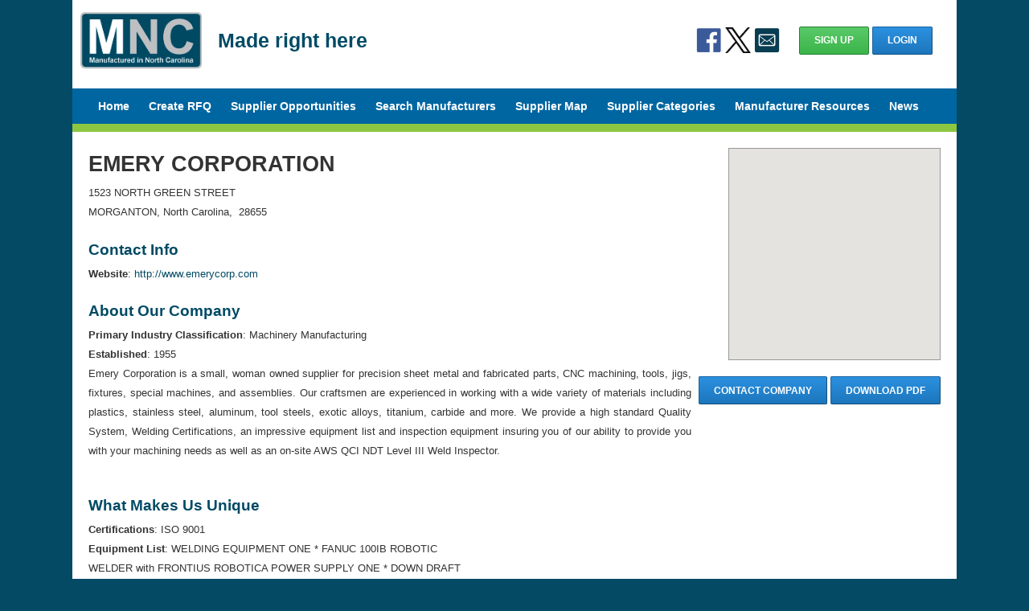

--- FILE ---
content_type: text/html; charset=UTF-8
request_url: https://www.manufacturednc.com/Emery_Corp
body_size: 2894
content:
<!DOCTYPE html>
<html>
    <head>
                                            <title>EMERY CORPORATION| Manufactured in North Carolina: Supplier and Supply Chain Database</title>

        <base href="https://www.manufacturednc.com/" />

                <link rel="shortcut icon" href="assets/img/favicon.ico" />
        <link rel="stylesheet" href="assets/css/app.css" />
                                    <link rel="stylesheet" href="assets/css/pages/company.css" />
                    
                <script type="text/javascript" src="assets/js/lib/jquery-2.1.4.min.js"></script>
		<script src="https://www.google.com/recaptcha/api.js"></script>
        <script type="text/javascript" src="assets/js/main.js"></script>
                                    <script type="text/javascript" src="assets/js/pages/company.js"></script>
                                <script src="https://maps.googleapis.com/maps/api/js?key=AIzaSyBc1wON6E-gpQ-Q6MFc1l-_p7EenHPYn1Y"></script>
    <script src="https://cdnjs.cloudflare.com/ajax/libs/jspdf/1.3.2/jspdf.min.js"></script>



    </head>
    <body>
        <div id="page">
            <header>
                                <div class="headerActions">
                    <div class="socialMedia">
                        <a href="https://www.facebook.com/ManufacturedNC" target="_blank" title="Facebook" class="facebook">Facebook</a>
                        <a href="https://twitter.com/ManufacturedNC" target="_blank" title="Twitter" class="twitter">X</a>
                        <a href="https://www.manufacturednc.com/contact" title="Contact Us" class="email">Contact Us</a>
                    </div>
                            
                    
                    <div>                                                     <a href="enroll" class="btn primary">Sign Up</a>
                            <a href="login" class="btn">Login</a>
                                            </div>
                </div>

                                <h1 class="logo"><a href="https://www.manufacturednc.com/">Manufactured in North Carolina</a></h1>
                <h2 class="tagline">Made right here</h2>

                                <nav>
                    <a href="">Home</a>
                    <a href="createRfq">Create RFQ</a>
                    <a href="ssa">Supplier Opportunities</a>
                    <a href="search">Search Manufacturers</a>
                    <a href="map">Supplier Map</a>
                    <a href="directory">Supplier Categories</a>
                    <a href="manResources">Manufacturer Resources</a>
                    <a href="news">News</a>
                </nav>

                                
                                <div class="greentext"></div>
            </header>

            <main>
                <div id="content">
                                <div id="map-canvas"></div>
    
    <div id="buttons">
        <a href="https://www.manufacturednc.com/Emery_Corp/contact" class="btn">Contact Company</a>
        <button id="downloadPdfBtn" class="btn">Download PDF</button>
    </div>

    <script src="https://cdnjs.cloudflare.com/ajax/libs/html2pdf.js/0.9.2/html2pdf.bundle.min.js"></script>
    <script>
        document.getElementById('downloadPdfBtn').addEventListener('click', function () {
            // Select the main content of the page
            const element = document.querySelector('body'); // Adjust selector if needed

            // Get the actual width and height of the content
            const contentWidth = element.offsetWidth; // Actual rendered width
            const contentHeight = element.offsetHeight; // Actual rendered height

            // Convert dimensions from pixels to inches (assuming 96 DPI)
            const widthInInches = contentWidth / 96;
            const heightInInches = contentHeight / 96;

            // Configure html2pdf options
            const options = {
                margin: 0,
                filename: 'EMERY_CORPORATION.pdf',
                image: { type: 'jpeg', quality: 0.98 },
                html2canvas: { 
                    scale: 2
                 },
                jsPDF: { unit: 'in', format: [widthInInches, heightInInches], orientation: 'portrait' }
            };

            // Generate and download the PDF
            html2pdf().set(options).from(element).save();
        });
    </script>

    <section class="info">
        <h2>EMERY CORPORATION</h2>

        <p>
                            1523 NORTH GREEN STREET <br/>
            
                            MORGANTON, North Carolina,&nbsp;
                                    28655
                                        <br>
        </p>
    </section>

            <section class="contact">
            <h3>Contact Info</h3>

                            <div class="item">
                    <strong>Website</strong>:
                    <a href="http://www.emerycorp.com">http://www.emerycorp.com</a>
                </div>
            
            
            
            <div class="item" style="display: flex; gap: 10px;">
                
                
                
                            </div>
        </section>
    
            <section class="about">
            <h3>About Our Company</h3>
            <p>
                                    <strong>Primary Industry Classification</strong>:
                    Machinery Manufacturing
                    
                    <br/>
                
                                    <strong>Established</strong>:
                    1955 <br/>
                
                
                
                Emery Corporation is a small, woman owned supplier for precision sheet metal and fabricated parts, CNC machining, tools, jigs, fixtures, special machines, and assemblies.  Our craftsmen are experienced in working with a wide variety of materials including plastics, stainless steel, aluminum, tool steels, exotic alloys, titanium, carbide and more.  We provide a high standard Quality System, Welding Certifications, an impressive equipment list and inspection equipment insuring you of our ability to provide you with your machining needs as well as an on-site AWS QCI NDT Level III Weld Inspector.
            </p>
        </section>
    
    

    




    
        <br>
        <section class="unique">
            <h3>What Makes Us Unique</h3>

                            <div class="item">
                    <strong>Certifications</strong>:
                                                                                                                                                        ISO 9001
                </div>
                        
            
                            <div class="item">
                    <strong>Equipment List</strong>:
                    WELDING EQUIPMENT    ONE   *                 FANUC 100IB ROBOTIC WELDER     with FRONTIUS ROBOTICA POWER SUPPLY  ONE *  DOWN DRAFT AIRFLOW SYSTEM  ONE *  KEMPER EXTRACTION SYSTEM  TWO   SPOT WELDERS UP TO 90 K.V.A.  SIX   TIG WELDERS UP TO 300 AMP  E
                </div>
            
            
                            <div class="item">
                    <strong>Delivery Radius</strong>:
                    Anywhere in the world
                </div>
            
                            <div class="item">
                    <strong>Other</strong>:
                    WELDING CERTIFICATIONS    AWS D1.1  AWS D1.2  AWS D1.3  AWS D1.6  ASME SECTION IX  ON SITE WELD INSPECTOR, AWS QC1  NDT LEVEL III  LIQUID PENETRANT, MAGNETIC PARTICLE,   RADIOGRAPHIC TESTING    QUALITY SYSTEM    This quality management system complies with the requirements of ISO 9001:2008, 10CFR50 Appendix B, NQA 1:2000, MIL-STD 45622A, MIL-I 45208A, MIL-Q 9858 and FAI per AS9102.  We are especially proud of our complete collection of small tooling, inspection equipment, and our quality system program.
                </div>
                    </section>
    
    
    <div class="photos">
                    <div class="logo">
                <a target="_blank" href="https://www.manufacturednc.com/assets/img/companies/Emery_Corp/logo.png">
                    <img src="https://www.manufacturednc.com/assets/img/companies/Emery_Corp/logo.png" alt=""/>
                </a>
                <span class="caption">EMERY CORPORATION</span>
            </div>
                                                    </div>

            <script type="text/javascript">
            function getCenterLatLng() {
                console.log(35.76, -81.73);
                return new google.maps.LatLng(35.76, -81.73);
            }

        </script>
                        <div class="clear"></div>                 </div>
            </main>

            <footer>
                                <nav>
                    <a href="about">About MNC</a> |
                    <a href="faq">FAQs</a> | 
                    <a href="search">Search</a> | 
                    <a href="contact">Contact MNC</a> | 
                    <a href="enroll">List Your Business</a> | 
                    <span class="copyright">&copy; 2011 &ndash; 2025 NC State University &ndash; Industry Expansion Solutions</span>
                </nav>

                                <div class="sponsors">
                    <h3>Sponsor:</h3>
                    <a href="https://www.ncmep.org/" target="_blank" class="ncmep_logo">North Carolina Manufacturing Extension Partnership</a>
                </div>
                
                <span class="prohibitionNotice">Using the MNC directory as a mass marketing tool is prohibited.</span>

                <div class="clear"></div>             </footer>
        </div>
        <script>
            (function(i,s,o,g,r,a,m){i['GoogleAnalyticsObject']=r;i[r]=i[r]||function(){
            (i[r].q=i[r].q||[]).push(arguments)},i[r].l=1*new Date();a=s.createElement(o),
            m=s.getElementsByTagName(o)[0];a.async=1;a.src=g;m.parentNode.insertBefore(a,m)
            })(window,document,'script','https://www.google-analytics.com/analytics.js','ga');

            ga('create', 'UA-26085032-1', 'auto');
            ga('send', 'pageview');
        </script>

    




    </body>
</html>


--- FILE ---
content_type: text/css
request_url: https://www.manufacturednc.com/assets/css/app.css
body_size: 4876
content:
/**
| Vars
| ----------------------------------------------------------------
| Define a bunch of variables that are used in the stylesheets
*/
/**
| Colors
| ----------------------------------------------------------------
| Define a bunch of colors that we can re-use around the site
*/
/**!
 * Table of Contents
 *
 * 1.0 - Reset
 * 2.0 - Typography
 * 3.0 - Elements
 * 4.0 - Forms
 * 5.0 - Util
 * 6.0 - Header
 * 7.0 - Footer
 * 8.0 - Media Queries [TODO]
 * 9.0 - Print
 */
/**!
| 1.0 - Reset
| ----------------------------------------------------------------
| Provides a clean slate to style upon by removing any styling done by the 
| useragent.
*/
/* 
 * Base CSS Reset By Eric Meyer: http://meyerweb.com/eric/tools/css/reset/
 * Some modifications to better reset our elements
 */
html, body, div, span, applet, object, iframe,
h1, h2, h3, h4, h5, h6, p, blockquote, pre,
a, abbr, acronym, address, big, cite, code,
del, dfn, em, img, ins, kbd, q, s, samp,
small, strike, strong, sub, sup, tt, var,
b, u, i, center,
dl, dt, dd, ol, ul, li,
fieldset, form, label, legend,
table, caption, tbody, tfoot, thead, tr, th, td,
article, aside, canvas, details, embed,
figure, figcaption, footer, header, hgroup,
menu, nav, output, ruby, section, summary,
time, mark, audio, video {
  margin: 0;
  padding: 0;
  border: 0;
  outline: 0;
  font-size: 100%;
  font: inherit;
  vertical-align: baseline; }

html {
  -webkit-box-sizing: border-box;
  -moz-box-sizing: border-box;
  box-sizing: border-box;
  overflow-y: scroll;
  -webkit-text-size-adjust: 100%;
  -ms-text-size-adjust: 100%; }

*,
*:before,
*:after {
  -webkit-box-sizing: inherit;
  -moz-box-sizing: inherit;
  box-sizing: inherit; }

article, aside, details, figcaption, figure,
footer, header, hgroup, main, menu, nav, section {
  display: block; }

body {
  line-height: 1;
  background: #f1f1f1; }

ol, ul {
  list-style: none; }

blockquote, q {
  -webkit-hyphens: none;
  -moz-hyphens: none;
  -ms-hyphens: none;
  hyphens: none;
  quotes: none; }

blockquote:before, blockquote:after, q:before, q:after {
  content: '';
  content: none; }

table {
  border-collapse: collapse;
  border-spacing: 0; }

caption, th, td {
  font-weight: normal;
  text-align: left; }

a:focus, a:hover, a:active {
  outline: 0; }

a img {
  border: 0; }

audio, canvas {
  display: inline-block; }

embed, iframe, object, video {
  margin-bottom: 1.6em;
  max-width: 100%;
  vertical-align: middle; }

p > embed, p > iframe, p > object, p > video {
  margin-bottom: 0; }

/**!
| 2.0 - Typography
| ----------------------------------------------------------------
| Apply generic styling to typographic elements; e.g. <strong> should have a 
| higher weight than normal text, <em> should be italic, etc
*/
body, button, input, select, textarea {
  color: #333;
  font-family: Arial, sans-serif;
  font-size: 8pt;
  line-height: 1.6; }

h1, h2, h3, h4, h5, h6 {
  clear: both;
  font-weight: 700; }

main h1, main h2, main h3, main h4, main h5, main h6 {
  line-height: 1.5;
  margin-bottom: 4px; }
main h1 {
  font-size: 24pt; }
main h2 {
  font-size: 20pt; }
main h3 {
  font-size: 16pt; }
main h4 {
  font-size: 12pt; }
main h5 {
  font-size: 10pt; }
main h6 {
  font-size: 8pt; }
main a[href] {
  color: #004A64; }

p {
  margin-bottom: 1.6em; }

b, strong {
  font-weight: 700; }

dfn, cite, em, i {
  font-style: italic; }

blockquote {
  border-left: 4px solid #707070;
  border-left: 4px solid rgba(51, 51, 51, 0.7);
  color: #707070;
  color: rgba(51, 51, 51, 0.7);
  font-size: 18px;
  font-size: 1.8rem;
  font-style: italic;
  line-height: 1.6667;
  margin-bottom: 1.6667em;
  padding-left: 0.7778em; }

blockquote p {
  margin-bottom: 1.6667em; }

blockquote > p:last-child {
  margin-bottom: 0; }

blockquote cite, blockquote small {
  color: #333;
  font-size: 15px;
  font-size: 1.5rem;
  font-family: "Noto Sans", sans-serif;
  line-height: 1.6; }

blockquote em, blockquote i, blockquote cite {
  font-style: normal; }

blockquote strong, blockquote b {
  font-weight: 400; }

address {
  font-style: italic;
  margin: 0 0 1.6em; }

code, kbd, tt, var, samp, pre {
  font-family: Inconsolata, monospace;
  -webkit-hyphens: none;
  -moz-hyphens: none;
  -ms-hyphens: none;
  hyphens: none; }

pre {
  background-color: transparent;
  background-color: rgba(0, 0, 0, 0.01);
  border: 1px solid #eaeaea;
  border: 1px solid rgba(51, 51, 51, 0.1);
  line-height: 1.2;
  margin-bottom: 1.6em;
  max-width: 100%;
  overflow: auto;
  padding: 0.8em;
  white-space: pre;
  white-space: pre-wrap;
  word-wrap: break-word; }

abbr[title] {
  border-bottom: 1px dotted #eaeaea;
  border-bottom: 1px dotted rgba(51, 51, 51, 0.1);
  cursor: help; }

mark, ins {
  background-color: #fff9c0;
  text-decoration: none; }

sup, sub {
  font-size: 75%;
  height: 0;
  line-height: 0;
  position: relative;
  vertical-align: baseline; }

sup {
  bottom: 1ex; }

sub {
  top: .5ex; }

small {
  font-size: 75%; }

big {
  font-size: 125%; }

a[href$=".pdf"] {
  line-height: 24px;
  height: 24px;
  display: inline-block;
  padding-left: 20px;
  background-image: url("/assets/img/PDF.png");
  background-position: left center;
  background-repeat: no-repeat; }

/**!
| 3.0 - Elements
| ----------------------------------------------------------------
| Apply generic styling to various non-structure, non-typographic elements;
|  e.g. <hr/> should make a horizontal line, lists should have padding, etc.
*/
hr {
  background-color: #eaeaea;
  background-color: rgba(51, 51, 51, 0.1);
  border: 0;
  height: 1px;
  margin-bottom: 1.6em; }

ul, ol {
  margin: 0 0 1.6em 1.3333em; }

ul {
  list-style: disc; }

ol {
  list-style: decimal; }

li > ul, li > ol {
  margin-bottom: 0; }

dl {
  margin-bottom: 1.6em; }

dt {
  font-weight: bold; }

dd {
  margin-bottom: 1.6em; }

table, th, td {
  border: 1px solid #eaeaea;
  border: 1px solid rgba(51, 51, 51, 0.1); }

table {
  border-collapse: separate;
  border-spacing: 0;
  border-width: 1px 0 0 1px;
  margin: 0 0 1.6em;
  table-layout: fixed;
  /* Prevents HTML tables from becoming too wide */
  width: 100%; }
  table.noborder {
    border: none; }
    table.noborder tr, table.noborder td, table.noborder th {
      border: none; }

caption, th, td {
  font-weight: normal;
  text-align: left; }

th {
  border-width: 0 1px 1px 0;
  font-weight: 700; }

td {
  border-width: 0 1px 1px 0; }

th, td {
  padding: 0.4em; }

img {
  -ms-interpolation-mode: bicubic;
  border: 0;
  height: auto;
  max-width: 100%;
  vertical-align: middle; }

figure {
  margin: 0; }

del {
  opacity: 0.8; }

div.error, div.success {
  border: 1px solid #ebccd1;
  border-radius: 5px;
  padding: 12px;
  margin: 12px 0;
  background: #f2dede;
  color: #a94442; }
  div.error p, div.success p {
    margin: 0;
    padding: 0; }
  div.error ul, div.success ul {
    margin: 0;
    padding: 0 0 0 20px; }

div.success {
  border: 1px solid #d6e9c6;
  background: #dff0d8;
  color: #3c763d; }

div.info {
  border: 1px solid #bce8f1;
  background: #d9edf7;
  color: #31708f; }

/**!
| 4.0 - Forms
| ----------------------------------------------------------------
| Apply generic styling to various form elements such as <input>, <button> etc
*/
a.btn {
  display: inline-block; }

button, input, select, textarea, a.btn {
  background-color: #FFFFFF;
  border-radius: 0;
  font-size: 16px;
  line-height: 1.5;
  margin: 0;
  max-width: 100%;
  vertical-align: baseline; }

textarea {
  line-height: 1 !important; }

button, input, a.btn {
  line-height: normal; }

input, textarea {
  background-image: -webkit-linear-gradient(rgba(255, 255, 255, 0), rgba(255, 255, 255, 0));
  /* Removing the inner shadow on iOS inputs */
  border: 1px solid #939597;
  color: #333333; }
  input:focus, textarea:focus {
    border: 1px solid #1C76BC; }

input:focus, select:focus {
  outline: 2px solid #939597;
  outline: 2px solid rgba(51, 51, 51, 0.3); }

button[disabled], input[disabled], select[disabled], textarea[disabled] {
  background-color: #939597;
  color: #333333;
  cursor: default;
  opacity: .5; }

button, input[type="button"], input[type="reset"], input[type="submit"], a.btn {
  background: #1C76BC;
  background-image: -webkit-linear-gradient(top, #2c91e0, #1C76BC);
  background-image: -moz-linear-gradient(top, #2c91e0, #1C76BC);
  background-image: -ms-linear-gradient(top, #2c91e0, #1C76BC);
  background-image: -o-linear-gradient(top, #2c91e0, #1C76BC);
  background-image: linear-gradient(to bottom, #2c91e0, #1C76BC);
  border: 1px solid #17629d;
  border-right: 1px solid #134f7e;
  border-bottom: 1px solid #134f7e;
  color: #FFFFFF;
  cursor: pointer;
  font-family: "Noto Sans", sans-serif;
  font-size: 12px;
  font-weight: 700;
  padding: 0.7917em 1.5em;
  text-transform: uppercase;
  border-radius: 2px; }
  button.primary, input[type="button"].primary, input[type="reset"].primary, input[type="submit"].primary, a.btn.primary {
    background: #3BB54A;
    background-image: -webkit-linear-gradient(top, #5ac968, #3BB54A);
    background-image: -moz-linear-gradient(top, #5ac968, #3BB54A);
    background-image: -ms-linear-gradient(top, #5ac968, #3BB54A);
    background-image: -o-linear-gradient(top, #5ac968, #3BB54A);
    background-image: linear-gradient(to bottom, #5ac968, #3BB54A);
    border: 1px solid #297f34; }
  button.alternate, input[type="button"].alternate, input[type="reset"].alternate, input[type="submit"].alternate, a.btn.alternate {
    background: #BE1E2D;
    background-image: -webkit-linear-gradient(top, #de3141, #BE1E2D);
    background-image: -moz-linear-gradient(top, #de3141, #BE1E2D);
    background-image: -ms-linear-gradient(top, #de3141, #BE1E2D);
    background-image: -o-linear-gradient(top, #de3141, #BE1E2D);
    background-image: linear-gradient(to bottom, #de3141, #BE1E2D);
    border: 1px solid #80141e; }

button:hover, input[type="button"]:hover, input[type="reset"]:hover,
input[type="submit"]:hover, button:focus, input[type="button"]:focus,
input[type="reset"]:focus, input[type="submit"]:focus, a.btn:focus, a.btn:hover {
  background: #155a90;
  background-image: -webkit-linear-gradient(top, #1c76bc, #155a90);
  background-image: -moz-linear-gradient(top, #1c76bc, #155a90);
  background-image: -ms-linear-gradient(top, #1c76bc, #155a90);
  background-image: -o-linear-gradient(top, #1c76bc, #155a90);
  background-image: linear-gradient(to bottom, #1c76bc, #155a90);
  border: 1px solid #0c3351;
  outline: 0; }
  button:hover.primary, input[type="button"]:hover.primary, input[type="reset"]:hover.primary,
  input[type="submit"]:hover.primary, button:focus.primary, input[type="button"]:focus.primary,
  input[type="reset"]:focus.primary, input[type="submit"]:focus.primary, a.btn:focus.primary, a.btn:hover.primary {
    background: #2e8f3a;
    background-image: -webkit-linear-gradient(top, #3bb54a, #2e8f3a);
    background-image: -moz-linear-gradient(top, #3bb54a, #2e8f3a);
    background-image: -ms-linear-gradient(top, #3bb54a, #2e8f3a);
    background-image: -o-linear-gradient(top, #3bb54a, #2e8f3a);
    background-image: linear-gradient(to bottom, #3bb54a, #2e8f3a);
    border: 1px solid #1d5924; }
  button:hover.alternate, input[type="button"]:hover.alternate, input[type="reset"]:hover.alternate,
  input[type="submit"]:hover.alternate, button:focus.alternate, input[type="button"]:focus.alternate,
  input[type="reset"]:focus.alternate, input[type="submit"]:focus.alternate, a.btn:focus.alternate, a.btn:hover.alternate {
    background: #921723;
    background-image: -webkit-linear-gradient(top, #be1e2d, #921723);
    background-image: -moz-linear-gradient(top, #be1e2d, #921723);
    background-image: -ms-linear-gradient(top, #be1e2d, #921723);
    background-image: -o-linear-gradient(top, #be1e2d, #921723);
    background-image: linear-gradient(to bottom, #be1e2d, #921723);
    border: 1px solid #540d14; }

a.btn, a.btn {
  color: #FFFFFF !important; }

a.btn:focus, a.btn:hover {
  color: #FFFFFF; }

input[type="search"] {
  -webkit-appearance: textfield; }

input[type="search"]::-webkit-search-cancel-button,
input[type="search"]::-webkit-search-decoration {
  -webkit-appearance: none; }

button::-moz-focus-inner, input::-moz-focus-inner {
  border: 0;
  padding: 0; }

input[type="text"], input[type="email"], input[type="url"],
input[type="password"], input[type="search"], textarea {
  padding: 0.375em;
  width: 100%; }
  input[type="text"]:focus, input[type="email"]:focus, input[type="url"]:focus,
  input[type="password"]:focus, input[type="search"]:focus, textarea:focus {
    outline: 0; }

input[type="number"] {
  padding: 0.375em; }
  input[type="number"]:focus {
    outline: 0; }

select {
  padding: 2px 4px; }
  select:focus {
    outline: 0; }

textarea {
  overflow: auto;
  vertical-align: top; }

input[type="checkbox"], input[type="radio"] {
  padding: 0; }

fieldset {
  display: block;
  margin: 2px;
  padding: 0.75em;
  border: 2px groove #044A64;
  border-radius: 8px;
  margin-bottom: 20px; }

legend {
  text-transform: uppercase;
  color: #044A64;
  font-weight: bold; }

form span.context {
  font-size: 8pt;
  color: #939597;
  font-style: italic;
  margin-left: 8px; }

input[readonly="readonly"].text {
  color: #000000 !important;
  background: #FFFFFF;
  border: none;
  cursor: text; }

/**!
| 5.0 - Util
| ----------------------------------------------------------------
| Useful utility classes to apply to any element
*/
.block {
  display: block; }

.hidden {
  display: none; }

.alignleft {
  display: inline;
  float: left; }

.alignright {
  display: inline;
  float: right; }

.aligncenter {
  display: block;
  margin-right: auto;
  margin-left: auto; }

.center {
  text-align: center; }

blockquote.alignleft, img.alignleft {
  margin: 0.4em 1.6em 1.6em 0; }

blockquote.alignright, img.alignright {
  margin: 0.4em 0 1.6em 1.6em; }

blockquote.aligncenter, img.aligncenter {
  clear: both;
  margin-top: 0.4em;
  margin-bottom: 1.6em; }

.clear:before, .clear:after {
  content: "";
  display: table; }

.clear:after {
  clear: both; }

/**!
| 6.0 - Header
| ----------------------------------------------------------------
| Style everything above and including the <main> tag
*/
body {
  background: #044A64;
  font-family: Verdana, Geneva, Arial, Helvetica, sans-serif;
  font-size: 10pt;
  line-height: 20px; }

a {
  color: #1C76BC;
  text-decoration: none; }

a[href]:hover,
a[href]:focus {
  color: #1C76BC; }

main {
  padding: 20px 0; }

#content {
  min-height: 300px;
  background: #FFFFFF;
  padding: 0 10px 20px 10px; }

#page {
  background-color: #FFFFFF;
  margin: 0 auto;
  min-height: 100%;
  padding: 10px 10px 0 10px;
  width: 1100px; }

header h1.logo {
  float: left;
  clear: none;
  height: 80px;
  width: 150.9434px;
  background-image: url("/assets/img/MNC_logo.png");
  background-repeat: no-repeat;
  background-position: top left;
  background-size: 150.9434px 80px;
  margin: 0 20px 20px 0; }
  header h1.logo a {
    height: 100%;
    width: 100%;
    line-height: 0;
    font-size: 0;
    color: transparent;
    display: inline-block; }
header h2.tagline {
  float: left;
  clear: none;
  font-size: 25px;
  font-weight: bold;
  color: #004A64;
  height: 80px;
  line-height: 80px; }
header .headerActions {
  float: right;
  margin: 0 20px 0 0;
  height: 80px;
  line-height: 80px; }
  header .headerActions div {
    display: inline-block; }
  header .headerActions .socialMedia {
    margin: 0 20px 0 0;
    height: 41px; }
    header .headerActions .socialMedia a {
      line-height: 41px;
      font-size: 0;
      color: transparent;
      display: inline-block;
      background-size: 32px 32px;
      background-position: top left;
      width: 32px;
      height: 32px;
      margin: 0; }
      header .headerActions .socialMedia a.facebook {
        background-image: url("/assets/img/socialmedia/facebook.png"); }
      header .headerActions .socialMedia a.twitter {
        background-image: url("/assets/img/socialmedia/twitter.png"); }
      header .headerActions .socialMedia a.linkedin {
        background-image: url("/assets/img/socialmedia/linkedin.png"); }
      header .headerActions .socialMedia a.email {
        background-image: url("/assets/img/socialmedia/email.png"); }
      header .headerActions .socialMedia a.pinterest {
        background-image: url("/assets/img/socialmedia/pinterest.png"); }
header nav {
  clear: both;
  font-family: 'Helvetica Neue', Arial, 'Liberation Sans', FreeSans, sans-serif;
  margin: 0 -10px;
  padding: 0 0 0 20px;
  color: #FFFFFF;
  background: #0066A1;
  font-weight: bold;
  font-size: 14px;
  height: 44px;
  line-height: 44px;
  padding: 0 0 0 32px; }
  header nav a {
    color: #FFFFFF;
    text-decoration: none;
    margin-right: 20px; }
    header nav a:hover {
      color: #FFFFFF !important;
      border-bottom: 1px solid #FFFFFF; }
  header nav span.txt {
    margin-right: 20px; }
header .search {
  background-image: linear-gradient(rgba(0, 0, 0, 0.1), rgba(0, 0, 0, 0.1)), url("/assets/img/search-bg.png");
  text-align: center;
  color: #FFFFFF;
  padding: 20px 0 20px 0;
  margin: 0 -10px;
  max-height: 193px; }
  header .search .blurb {
    font-size: 11pt;
    margin: 0 50px; }
  header .search label {
    display: block;
    font-size: 15pt;
    margin: 0 0 15px 0; }
    header .search label.large {
      font-size: 22pt; }
  header .search .wrapper {
    width: 800px;
    margin: 0 auto;
    border: 8px solid rgba(0, 102, 161, 0.4);
    border-radius: 8px;
    background-clip: padding-box; }
    header .search .wrapper.large {
      margin: 10px auto 0 auto;
      border: 13px solid rgba(0, 102, 161, 0.4);
      border-radius: 13px; }
      header .search .wrapper.large #frm_search_keywords {
        height: 50px;
        line-height: 50px;
        font-size: 15pt;
        font-weight: normal; }
      header .search .wrapper.large #frm_search_submit {
        width: 120px;
        height: 50px;
        line-height: 50px;
        font-size: 15pt;
        font-weight: normal; }
  header .search #frm_search_keywords {
    float: left;
    width: 660px;
    margin: 0;
    height: 30px;
    line-height: 30px;
    padding: 0 18px;
    font-size: 10pt;
    display: inline-block;
    font-weight: bold; }
  header .search #frm_search_submit {
    width: 129px;
    margin: 0 0 0 -6px;
    height: 30px;
    line-height: 30px;
    padding: 0 18px;
    font-size: 10pt;
    font-weight: bold;
    display: inline-block;
    border-radius: 0; }
header .greentext {
  margin: 0 -10px;
  min-height: 10px;
  background-color: #8DC640;
  text-align: center;
  font-size: 11pt;
  line-height: 24px;
  padding: 4px 0;
  font-weight: bold; }

/**!
| 7.0 - Footer
| ----------------------------------------------------------------
| Style everything below the <main> tag
*/
footer {
  margin: 0 -10px;
  background: #0066A1;
  padding: 10px 20px;
  color: #FFFFFF;
  font-size: 8pt; }
  footer .sponsors {
    float: left; }
    footer .sponsors h3 {
      font-size: 11pt;
      line-height: 24px; }
    footer .sponsors a {
      display: block;
      width: 150px;
      height: 79px;
      margin: -20px 0 0 75px;
      background-repeat: no-repeat;
      background-position: top left;
      background-size: 150px 79px;
      line-height: 0;
      font-size: 0;
      color: transparent; }
      footer .sponsors a.ncmep_logo {
        background-image: url("/assets/img/NCMEP_logo_white.png"); }
  footer nav {
    float: right; }
    footer nav a {
      text-decoration: underline;
      color: #FFFFFF; }
      footer nav a:hover {
        color: #FFFFFF !important; }
  footer .prohibitionNotice {
    float: right;
    clear: right;
    margin-top: 10px; }

@-ms-viewport {
  width: device-width; }
@viewport {
  width: device-width; }
/*
 * Media-queries for responsive design should go here eventually
 */
/*
 * Print styles should go here eventually
 */
@media only print {
  /**!
  | 9.0 - Print
  | ----------------------------------------------------------------
  | Apply styles for printing
  */
  header {
    display: none; }

  footer {
    display: none; } }

/*# sourceMappingURL=app.css.map */


--- FILE ---
content_type: text/css
request_url: https://www.manufacturednc.com/assets/css/pages/company.css
body_size: 833
content:
/**
| Vars
| ----------------------------------------------------------------
| Define a bunch of variables that are used in the stylesheets
*/
/**
| Colors
| ----------------------------------------------------------------
| Define a bunch of colors that we can re-use around the site
*/
#company_logo {
  max-height: 200px;
  float: right; }

#map-canvas {
  float: right;
  width: 264px;
  height: 264px;
  margin: 0 auto 20px auto;
  border: 1px solid #999; }

#buttons {
  float: right;
  clear: both; }

#frm_contact div {
  margin-bottom: 8px; }
  #frm_contact div:last-child {
    margin: 40px auto 0 auto;
    text-align: center; }
#frm_contact label {
  display: inline-block;
  width: 190px;
  text-align: right;
  margin-right: 4px;
  font-weight: bold; }
  #frm_contact label:after {
    content: ":"; }
  #frm_contact label.required:before {
    content: "*"; }
#frm_contact input[type="text"], #frm_contact input[type="email"], #frm_contact textarea {
  display: inline-block;
  width: 550px;
  height: 28px;
  line-height: 28px;
  vertical-align: middle;
  font-size: 10pt; }
  #frm_contact input[type="text"].short, #frm_contact input[type="email"].short, #frm_contact textarea.short {
    width: 250px; }
#frm_contact textarea {
  height: 150px;
  vertical-align: top; }

main h2 {
  clear: none; }
main h3 {
  font-size: 14pt;
  color: #004A64;
  clear: none; }
main section {
  min-height: 50px;
  margin-bottom: 20px;
  line-height: 24px; }
main a.socialmedia {
  display: block;
  background-size: 32px 32px;
  padding-left: 36px;
  height: 32px;
  line-height: 32px;
  margin: 4px 2px 0 0;
  background-repeat: no-repeat;
  background-position: top left; }
  main a.socialmedia.facebook {
    background-image: url("/assets/img/socialmedia/facebook.png"); }
  main a.socialmedia.twitter {
    background-image: url("/assets/img/socialmedia/twitter.png"); }
  main a.socialmedia.youtube {
    background-image: url("/assets/img/socialmedia/youtube.png"); }
  main a.socialmedia.linkedin {
    background-image: url("/assets/img/socialmedia/linkedin.png"); }
main .about p {
  text-align: justify;
  max-width: 750px; }
main .unique, main .industries {
  float: left;
  width: 45%;
  margin-right: 5%; }
main .photos {
  clear: both;
  text-align: center;
  border-top: 1px solid #ccc;
  margin-top: 20px;
  padding-top: 10px; }
  main .photos div {
    display: inline-block;
    max-width: 28%;
    max-height: 244px;
    margin: 20px; }
    main .photos div.logo {
      display: block !important;
      max-width: 28%;
      width: 100%;
      margin: 20px auto; }
  main .photos a {
    display: block; }
    main .photos a img {
      display: inline-block;
      max-height: 200px;
      border: solid; }
  main .photos span.caption {
    line-height: 24px;
    display: block;
    font-weight: bold;
    margin-top: 10px; }

/*# sourceMappingURL=company.css.map */


--- FILE ---
content_type: application/javascript
request_url: https://www.manufacturednc.com/assets/js/main.js
body_size: 89
content:
$(document).ready(function(){
    var main = document.getElementsByTagName('main')[0];
    var footer = document.getElementsByTagName('footer')[0];
    var m_rect = main.getBoundingClientRect();
    var f_rect = footer.getBoundingClientRect();
    var windowHeight = $(window).height();
    var footerHeight = f_rect.bottom - f_rect.top;
    main.style.minHeight = (windowHeight - m_rect.top - footerHeight) + 'px';
});


--- FILE ---
content_type: text/plain
request_url: https://www.google-analytics.com/j/collect?v=1&_v=j102&a=1432755719&t=pageview&_s=1&dl=https%3A%2F%2Fwww.manufacturednc.com%2FEmery_Corp&ul=en-us%40posix&dt=EMERY%20CORPORATION%7C%20Manufactured%20in%20North%20Carolina%3A%20Supplier%20and%20Supply%20Chain%20Database&sr=1280x720&vp=1280x720&_u=IEBAAEABAAAAACAAI~&jid=892769767&gjid=1569586555&cid=1225057205.1765897515&tid=UA-26085032-1&_gid=530781989.1765897515&_r=1&_slc=1&z=1824461367
body_size: -452
content:
2,cG-GDLN6LG4JV

--- FILE ---
content_type: application/javascript
request_url: https://www.manufacturednc.com/assets/js/pages/company.js
body_size: 269
content:
var centerLatLng;

$(document).ready(function () {
    async function initMap() {
        console.log("Maps JavaScript API loaded.");
    }

    window.initMap = initMap;

    centerLatLng = getCenterLatLng();
    window.addEventListener('load', async function () {

        var {Map} = await google.maps.importLibrary("maps");
        var {AdvancedMarkerElement, PinElement} = await google.maps.importLibrary("marker");

        var map = new Map(document.getElementById('map-canvas'), {
            zoom: 10,
            center: centerLatLng,
            mapId: "DEMO_APP_ID"
        });

        var pin = new PinElement({
            borderColor: 'black',
            glyphColor: "white"
        });

        var marker = new AdvancedMarkerElement({
            position: centerLatLng,
            content: pin.element,
            map: map
        });
    });
});
